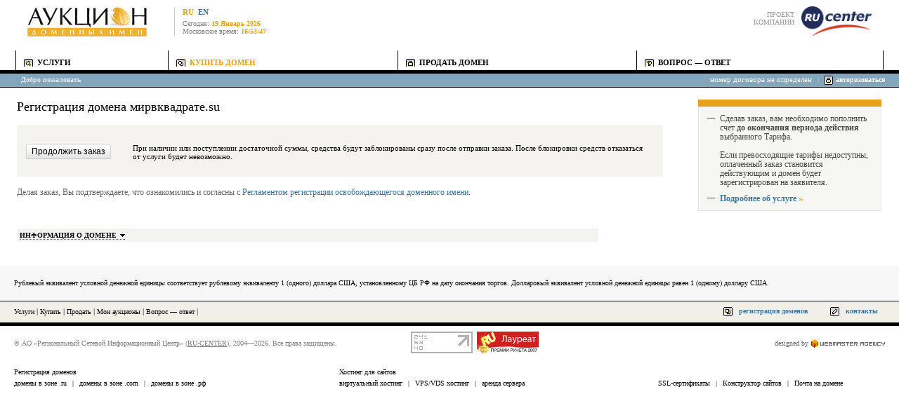

--- FILE ---
content_type: text/html; charset=koi8-r
request_url: https://auction.nic.ru/manager/backorder_domain.cgi?domain=XN--80AAEALHPRP5BFZ.SU
body_size: 5473
content:



	


<!DOCTYPE HTML PUBLIC "-//W3C//DTD HTML 4.01 Transitional//EN"
"http://www.w3.org/TR/html4/loose.dtd">
<html>
<head>
<script src="https://www.nic.ru/scripts/external.bundle.js?20260119134500" charset="UTF-8" defer></script>
<script src="https://www.nic.ru/scripts/internal.bundle.js?20260119134500" charset="UTF-8" defer></script>
<script src="https://www.nic.ru/scripts/inform-notifications.bundle.js?20260119134500" defer></script>
<script>window.__RC_WEB_NOTIFICATIONS_ENV__ = "prod"</script>

<title>Регистрация освобождающегося домена &#1084;&#1080;&#1088;&#1074;&#1082;&#1074;&#1072;&#1076;&#1088;&#1072;&#1090;&#1077;.su</title>
<meta http-equiv="content-type" content="text/html; charset=koi8-r">
<meta name="description" content="Регистрация освобождающегося домена &amp;#1084;&amp;#1080;&amp;#1088;&amp;#1074;&amp;#1082;&amp;#1074;&amp;#1072;&amp;#1076;&amp;#1088;&amp;#1072;&amp;#1090;&amp;#1077;.su через сайт компании RU-CENTER">
<meta name="keywords" content="купить домен покупка домена аукцион список доменов купить доменное имя продажа доменов в зонах ru. su.">

<!--[if lte IE 7]><script language="javascript" type="text/javascript" src="/js/ie.js"> </script><![endif]-->

<link rel="stylesheet" type="text/css" href="/styles/auction/auction.css?25122014">
<!--[if IE 6]><link rel="stylesheet" type="text/css" href="/styles/auction/ie6.css?08112011"><![endif]-->
<!--[if IE 7]><link rel="stylesheet" type="text/css" href="/styles/auction/ie7.css?08112011"><![endif]-->
<!--[if IE 8]><link rel="stylesheet" type="text/css" href="/styles/auction/ie8.css?08112011"><![endif]-->
<link rel="shortcut icon" href="/favicon.ico">

<script type="text/javascript"><!--
LI_title="";         
//--></script>
<script type="text/javascript" src="/js/jquery.js?06062013"></script>
<!-- script type="text/javascript" src="/js/jquery.tablescroll.js?06062013"></script -->
<script type="text/javascript" src="/js/jquery_handlebars.js?26102011"></script>
<script type="text/javascript" src="/js/partn_track.js"></script>
<script language="javascript" type="text/javascript" src="/js/auction.js?20220530"></script>
<script async src='https://www.google.com/recaptcha/api.js?hl=ru'></script>
</head>
<body style="margin:0; background:#fff" link="#3D7699" alink="#E5A117">


<table cellspacing="0" cellpadding="0" border="0" width="100%">

<tr>
    <td><img src="/images/b.gif" width="39" height="1" border="0" alt="">
    <script language="JavaScript" type="text/javascript"><!--
    document.write('<img src="https://counter.yadro.ru/hit?r'+
    escape(document.referrer)+((typeof(screen)=='undefined')?'':
    ';s'+screen.width+'*'+screen.height+'*'+(screen.colorDepth?
    screen.colorDepth:screen.pixelDepth))+';u'+escape(document.URL)+
    ';i'+escape('Жж'+LI_title.substring(0,80))+
    ';'+Math.random()+'" width=1 height=1 alt="">')//--></script>
    </td>
    <td valign="bottom"><a href="/"><img 
        src="/images/auction/logo_big.gif" alt="Аукцион доменных имен" 
        width="170" height="42" border="0"
        ></a></td>

    <td style="line-height:13pt; padding-top:10px;"><img src="/images/b.gif" width="39" height="1" border="0" alt=""></td>
    <td style="line-height:13pt; padding-top:10px;" valign="bottom"><img src="/images/auction/cccccc.gif" width="1" height="42" border="0" alt=""></td>
    <td style="line-height:13pt; padding-top:10px;"><img src="/images/b.gif" width="11" height="1" border="0" alt=""></td>
    <td nowrap><div style="padding:10px 0 5px 0; font-weight:bold"><span style="color:#e5a117">RU</span>&nbsp;&nbsp;<a href="/en/">EN</a></div>
        
    <div><font color="#808080" face="Tahoma" size="1" style="font-size: 10px;">Сегодня:&nbsp;</font><font color="#E5A117" face="Tahoma" size="1" style="font-size: 10px;"><b>19 Январь 2026</b></font></div>
    <div><font color="#808080" face="Tahoma" size="1" style="font-size: 10px;">Московское время:&nbsp;</font><font color="#E5A117" face="Tahoma" size="1" style="font-size: 10px;"><b>16:53:47</b></font></div>
    </td>    

    <td width="99%" align="right">
        <div><img src="/images/b.gif" width="110" height="1" border="0" alt=""></div>
        <div><font color="#999999" face="Tahoma" size="1" style="font-size: 10px;">ПРОЕКТ</font></div>  
        <div><font color="#999999" face="Tahoma" size="1" style="font-size: 10px;">КОМПАНИИ</font></div>
    </td>
    <td><img src="/images/b.gif" width="10" height="1" border="0" alt=""></td>
    <td valign="bottom"><a href="http://www.nic.ru/" target="ru_center"><img 
      src="/images/auction/logo_rucenter.png" alt="RU-CENTER" width="100" height="43" border="0"></a></td>
    <td><img src="/images/b.gif" width="39" height="1" border="0" alt=""></td>
</tr>                                                      
<tr>
    <td colspan="10"><img src="/images/b.gif" width="1" height="20"  border="0" alt=""></td>
</tr>
</table> 




<table cellpadding="0" cellspacing="0" border="0" class="mainmenu" id="mainmenu">

 <tr>
    <td class="first"></td>
    <td class="service"><div><a href="/service/">УСЛУГИ</a>
	<ul>
	    <li>
            <a href="/service/backorder_scaledown.shtml">
                Регистрация освобождающихся доменов .RU, .РФ, .SU и доменов 3-го уровня
            </a>
        </li>
	</ul></div>
    </td>

    <td class="buy-domain current"><div><a href="/forbuyer/">КУПИТЬ ДОМЕН</a>
	<ul>
	    <li><a href="/freeing/list.cgi">Список освобождающихся доменов</a></li>
	    <li><a href="/forbuyer/buy_vac.shtml">Зарегистрировать освобождающийся домен</a></li>
	    <li><a href="https://www.nic.ru/info/services/domain-shop/">Купить в магазине доменов</a></li>
	</ul></div>
    </td>

    <td class="sell-domain"><div><a href="https://www.nic.ru/info/services/domain-shop/">ПРОДАТЬ ДОМЕН</a>
    </div>
    </td>

    <td class="help"><a href="/help/">ВОПРОС&nbsp;&mdash; ОТВЕТ</a></td>
    <td class="last"></td>
</tr> 

</table>





<table cellpadding="0" cellspacing="0" border="0" width="100%">
<tr>
    <td colspan="2" bgcolor="#000000">
    <img src="/images/b.gif" width="1" height="5" border="0" alt=""></td>
</tr>


<tr bgcolor="#82A6BC">
    <td height="19" nowrap valign="bottom" align="left" width="30%">
	<table cellpadding="0" cellspacing="0" border="0">
	<tr>
	<td><img src="/images/b.gif" width="1" height="14" border="0" alt=""></td>
	<td valign="bottom" align="left" nowrap><font color="#E4EBF0" size="1"><b style="font-size: 10px;">Добро пожаловать</b></font></td>
	</tr>
	<tr>
	<td><img src="/images/b.gif" width="30" height="1" border="0" alt=""></td>
	<td><img src="/images/b.gif" width="1" height="5" border="0" alt=""></td>				
	</tr>
	</table>
    </td>


    <td valign="bottom" align="right" width="70%">
	<table cellpadding="0" cellspacing="0" border="0">
	<tr>
	<td nowrap valign="bottom" align="right">
		<table cellpadding="0" cellspacing="0" border="0">
		<tr><td valign="bottom" align="right" nowrap>
		<font color="white" face="Tahoma" size="1" style="font-size: 11px;">номер договора не определен                </font></td>
                </tr>
		<tr><td><img src="/images/b.gif" width="1" height="5" border="0" alt=""></td></tr>
		</table>
	</td>
	<td valign="bottom">
		<table cellpadding="0" cellspacing="0" border="0">
		<tr><td colspan="2" valign="bottom" align="center">		
		<font color="#B7D6EA" size="1" style="font-size: 10px;">|</font></td>
		</tr>
		<tr>
		<td><img src="/images/b.gif" width="1" height="5" border="0" alt=""></td>
		<td><img src="/images/b.gif" width="16" height="1" border="0" alt=""></td>
		</tr>
		</table>
	</td>
	<td valign="bottom">
		<table cellpadding="0" cellspacing="0" border="0">		<tr><td valign="bottom"><img src="/images/auction/auth.gif" border="0" alt=""></td></tr>		<tr><td><img src="/images/b.gif" width="1" height="3" border="0" alt=""></td></tr>
		</table>
	</td>
	<td valign="bottom">
		<table cellpadding="0" cellspacing="0" border="0">
		<tr><td valign="bottom"><a 
		href="https://www.nic.ru/auction/manager/"><font color="white" face="Tahoma" size="1"><b
		style="font-size: 10px;">авторизоваться</b></font></a></td></tr>
		<tr><td><img src="/images/b.gif" width="1" height="5" border="0" alt=""></td></tr>
		</table>
	</td>
	<td><img src="/images/b.gif" width="20" height="1" border="0" alt=""></td>
	</tr>
	</table>
   </td>
</tr>
<tr><td colspan="2" bgcolor="#000000"><img src="/images/b.gif"  width="780" height="1" border="0" alt=""></td></tr>
<tr><td colspan="2"><img src="/images/b.gif" width="1" height="17" border="0" alt=""></td></tr>
</table>
	




<table cellpadding="0" cellspacing="0" border="0" width="100%">
<tr>
    <td width="3%">&nbsp;</td>
    <td valign="top" width="60%">
        

        <h1 class="h1">
		Регистрация домена &#1084;&#1080;&#1088;&#1074;&#1082;&#1074;&#1072;&#1076;&#1088;&#1072;&#1090;&#1077;.su
        </h1>
        <div style="width:90%">
        

<!--
<p class="domain_lot">

	<span class="info_domain nobr">&#1084;&#1080;&#1088;&#1074;&#1082;&#1074;&#1072;&#1076;&#1088;&#1072;&#1090;&#1077;.su</span>

</p>
//-->











    

<form method="GET" action="https://www.nic.ru/login/auction/manager/backorder_domain.cgi">
	<input type="hidden" name="domain" value="XN--80AAEALHPRP5BFZ.SU">
	<input type="hidden" name="form_sign_key" value="">
	

	<div class="b-submit-info">
		<div class="b-submit-info-inner" style="min-width:900px;">

		
			<fieldset class="b-fieldset submit_info_button submit_info">
		

		<table>
			<tbody>
			<tr><td style="width:148px">
						<input type="submit" class="b-input__button" value="Продолжить заказ">
			</td>
			<td>
				<p style="font-size:11px">При наличии или поступлении достаточной суммы, средства будут заблокированы сразу после отправки&nbsp;заказа.
				После блокировки средств отказаться от&nbsp;услуги будет&nbsp;невозможно.</p>
			</td>
			</tr>
			</tbody>
		</table>

			</fieldset>
		</div>
		<p class="marg_0" style="color:#666">
	
		
	
			Делая заказ, Вы подтверждаете, что ознакомились и согласны 
		с&nbsp;<a href="http://www.nic.ru/dns/reglaments/regl_18.html" target="ru_center" onClick="javascript:window_focus(this)">Регламентом 
		регистрации освобождающегося доменного&nbsp;имени</a>.
		</p>
	</div>
</form>


												

												
<br><br><br><br>


<div id="domain_info">
<table cellpadding="4" cellspacing="0" border="0" width="100%" style="border-bottom:1px solid #F0F0F0">
 <tbody>
 <tr bgcolor="#F4F3EF">
  <td colspan="2"><small><b>ИНФОРМАЦИЯ О ДОМЕНЕ</b></small> 
 </td>
 <td nowrap="" align="left">
	<small><font color="#787878">
        [<a href="/privlekatelnost.shtml" target="help_window" onclick="return new_win('help_window', this.href)" title="Справка"><b>&nbsp;i&nbsp;</b></a>]
	</font></small>
 </td>
 </tr>
 <tr>
  <td colspan="3"><img src="/images/auction/b.gif" width="1" height="2" border="0" alt=""></td>
 </tr>




 <tr>
 <td nowrap="">Занятость имени в других зонах:</td>
 <td><br></td>
 <td>
<a target="_blank" href="https://www.nic.ru/cgi/na.cgi?domain=XN--80AAEALHPRP5BFZ.SU&amp;zones=ru&amp;zones=com&amp;zones=org&amp;zones=net&amp;zones=su&amp;zones=info&amp;zones=biz" title="Проверить занятость имени    в других зонах">
Проверить
</a>
</tr>



 <tr><td nowrap="">Яндекс тИЦ:</td>
     <td><br></td>
     <td nowrap=""><a target=_blank
	href="http://yaca.yandex.ru/yca/cy/ch/xn--80aaealhprp5bfz.su/" 
	title="Проверить Яндекс тИЦ">		Проверить	</a>
</a>
     </td>
 </tr>

 <tr><td nowrap="">Google PageRank:</td>
     <td><br></td>
     <td nowrap=""><a target="_blank" href="http://www.checkpagerank.net/index.php?name=xn--80aaealhprp5bfz.su&links=1" title="Проверить Google PR">Проверить</a></td>
 </tr>

 <tr><td nowrap="">Alexa Traffic Rank:</td>
     <td><br></td>
      <td nowrap=""><a target="_blank" href="http://www.alexa.com/data/details/main?url=xn--80aaealhprp5bfz.su" title="Проверить Alexa Traffic Rank">		Проверить	</a></td>
 </tr>

 <tr><td nowrap="" style="width:20em">Наличие в web.archive.org:</td>
     <td><br></td>
	<td nowrap=""><a target="_blank" href="http://wayback.archive.org/web/*/http://xn--80aaealhprp5bfz.su" title="Проверить Web Archive">		Проверить	</a></td>
 </tr>
 
 <tr>
     <td nowrap="" style="width:20em">История Whois по домену:</td>
     <td><br></td>
     <td nowrap=""><a target="_blank" href="http://who.ru/simplesearch-rc?domainsimple=" title="Проверить WhoisHistory по&nbsp;домену">Проверить</a></td>
 </tr> 
 
 
</tbody></table>
</div>

<script type="text/javascript">
info_block = document.getElementById('domain_info');
info_block.style.display = 'none';
document.write('<p style="background:#F4F3EF; margin-top:0" id="info_switcher"><a href="#">ИНФОРМАЦИЯ О ДОМЕНЕ<\/a><\/p>');
switcher = document.getElementById('info_switcher');
switcher.onclick = function() {
    info_block.style.display = 'block';
    switcher.style.display='none';
    return false;
}
</script>






        </div>
    </td>
    <td width="5%">&nbsp;</td>
    <td valign="top" width="28%">
      
<div class="top_line"><img src="/images/auction/b.gif" border="0" width="1" height="10"></div>
    <div class="slogan">
    <ul>
	
		<li>Сделав заказ, вам необходимо пополнить счет <b>до&nbsp;окончания периода действия</b> выбранного Тарифа.<br><br>

		Если превосходящие тарифы недоступны, оплаченный заказ становится действующим и домен будет зарегистрирован на&nbsp;заявителя.
		</li>
        <li>
            <a href="/auction/service/backorder_scaledown.shtml" onclick="return new_win('help_window', '/auction/service/backorder_scaledown.shtml')">
                <strong>Подробнее об услуге</strong> <img src="/images/auction/darrow.gif" width="6" height="5" border="0">
            </a>
        </li>

	
    </ul>
</div>
&nbsp;
    </td>
    <td width="3%">&nbsp;</td>
</tr>
</table>




<table cellpadding="0" cellspacing="0" border="0" width="100%">
<tr><td colspan="5"><img src="/images/b.gif" width="1" height="24" alt=""></td></tr>
<tr bgcolor="#F7F7F7">
    <td><img src="/images/b.gif" width="1" height="50" border="0" alt=""></td>
    <td colspan="3"><font size="1"  style="font-size:10px;">
Рублевый эквивалент условной
денежной единицы соответствует рублевому эквиваленту 1 (одного) доллара США, 
установленному ЦБ РФ на дату окончания торгов.
Долларовый эквивалент условной денежной единицы равен 1 (одному) доллару США.
    </font></td>
    <td><img src="/images/b.gif" width="20" height="1" border="0" alt=""></td>
</tr>   

<tr bgcolor="black">
    <td colspan="5"><img src="/images/b.gif" width="1" height="1" alt=""></td>
</tr>

<tr bgcolor="#F2EFE9">
    <td><img src="/images/b.gif" width="20" height="1" border="0" alt=""></td>
    <td align="left" width="99%" valign="bottom">

    <table cellpadding="0" cellspacing="0" border="0">
    <tr><td nowrap class="bottommenu" valign="bottom" colspan="2">
    <a href="/service/">
    <font color="black" size="1">Услуги</font></a>&nbsp;|      
    <a href="/forbuyer/">
    <font color="black" size="1">Купить</font></a>&nbsp;|      
    <a href="https://www.nic.ru/info/services/domain-shop/">
    <font color="black" size="1">Продать</font></a>&nbsp;|      
    <a href="https://www.nic.ru/auction/manager/">
    <font color="black" size="1">Мои аукционы</font></a>&nbsp;|
    <a href="/help/">
    <font color="black" size="1">Вопрос&nbsp;&mdash;&nbsp;ответ</font></a>&nbsp;|
    </td></tr>
    <tr>
      <td><img src="/images/b.gif" width="469" height="1" alt=""></td>
      <td><img src="/images/b.gif" width="1" height="10" alt=""></td>
    </tr>
    </table>
    </td>

    <td><img src="/images/b.gif" width="10" height="1" alt=""></td>
    <td valign="bottom">
    <table cellpadding="0" cellspacing="0" border="0">
    <tr>
       <td colspan="5"><img src="/images/b.gif" width="230" height="1" alt=""></td>
    </tr>
    <tr valign="bottom">
       <td rowspan="2"><a href="http://www.nic.ru/catalog/domains/" 
        target="ru_center" onClick="javascript:window_focus(this)"><img 
        src="/images/auction/domain_reg.gif" border="0" alt=""></a></td>
       <td nowrap><a href="http://www.nic.ru/catalog/domains/" 
        target="ru_center" onClick="javascript:window_focus(this)"><font 
        size="1" color="#3D7699"><b 
        style="font-size:10px;">регистрация доменов</b></font></a></td>
       <td><img src="/images/b.gif" width="11" height="1" alt=""></td>
       <td rowspan="2"><a href="http://www.nic.ru/about/" 
        target="ru_center" onClick="javascript:window_focus(this)"><img
        src="/images/auction/contacts.gif" border="0" alt=""></a></td> 
       <td nowrap><a href="http://www.nic.ru/about/" 
        target="ru_center" onClick="javascript:window_focus(this)"><font 
        size="1" color="#3D7699"><b 
        style="font-size:10px;">контакты</b></font></a></td>
    </tr>
    <tr>
       <td><img src="/images/b.gif" width="1" height="1" alt=""></td>
       <td><img src="/images/b.gif" width="1" height="10" alt=""></td>
       <td><img src="/images/b.gif" width="1" height="1" alt=""></td>
    </tr>
    </table>
    </td><td><img src="/images/b.gif" width="1" height="30" alt=""></td></tr>
    <tr bgcolor="black"><td colspan="5"><img src="/images/b.gif" width="1" height="5" alt=""></td></tr>

</table>
<table cellpadding="0" cellspacing="0" border="0" width="100%">
    <tr><td><img src="/images/b.gif" width="20" height="50" alt=""></td>
    <td width="33%" nowrap>
    <font color="#808080" size="1" style="font-size:10px;">&copy;  
    АО &laquo;Региональный Сетевой Информационный Центр&raquo; (<a href="https://www.nic.ru/" style="color: grey; text-decoration: underline;" target="_blank">RU-CENTER</a>), 
    2004&mdash;2026. Все права защищены.</font></td>
    <td width="34%" align="center">
	<a href="http://www.liveinternet.ru/click" target=liveinternet><img
    src="https://counter.yadro.ru/logo?14.1"
    border=0 width=88 height=31 alt=""
    title="LiveInternet: показано    число просмотров за 24 часа   число посетителей за 24 часа и за сегодня"></a>&nbsp;<a href="http://www.PremiaRuneta.ru/" target="_blank">
    <img src="/images/premia-runeta-2007-laureate-88x31.gif" width="88"
    height="31" border="0" alt="Лауреат Премии Рунета 2007"></a>
    </td> 
    <td nowrap width="33%" align="right">
    <table cellpadding="0" cellspacing="0" border="0">
    <tr valign="bottom">
    <td><font color="#666666" face="Tahoma" size="1" style="font-size: 10px;">designed by</font>&nbsp;</td>
    <td rowspan="2"><a href="http://www.wm.ru" target="wm"><img src="/images/auction/wm.gif" alt="Webmaster Agency" border="0"></a></td>
    </tr>
    <tr><td><img src="/images/b.gif" width="1" height="1" alt=""></td></tr> 
    </table>
    </td>
    <td><img src="/images/b.gif" width="20" height="1" alt=""></td>
    </tr>
</table>
<div style="width: 1200px;">
                <div class="b-footer__links">
                    <div class="links__col">
                        <a href="https://www.nic.ru/catalog/domains/" target="_blank">Регистрация доменов</a> <br />
                        <a href="https://www.nic.ru/catalog/domains/ru/" target="_blank">домены в зоне .ru</a>
                        <span class="verbar">|</span>
                        <a href="https://www.nic.ru/catalog/domains/com/" target="_blank">домены в зоне .com</a>
                        <span class="verbar">|</span>
                        <a href="https://www.nic.ru/catalog/domains/rf/" target="_blank">домены в зоне .рф</a>
                    </div>
                    <div class="links__col">
                        <a href="https://www.nic.ru/catalog/hosting/" target="_blank">Хостинг для сайтов</a> <br />
                        <a href="https://www.nic.ru/catalog/hosting/shared/" target="_blank">виртуальный хостинг</a>
                        <span class="verbar">|</span>
                        <a href="https://www.nic.ru/catalog/hosting/vds-vps/" target="_blank">VPS/VDS хостинг</a>
                        <span class="verbar">|</span>
                        <a href="https://www.nic.ru/catalog/hosting/dedicated/" target="_blank">аренда сервера</a>
                    </div>
                    <div class="links__col">
                        <a href="https://www.nic.ru/catalog/ssl/" target="_blank">SSL-сертификаты</a>
                        <span class="verbar">|</span>
                        <a href="https://www.nic.ru/catalog/sites/sitebuilder/" target="_blank">Конструктор сайтов</a>
                        <span class="verbar">|</span>
                        <a href="https://www.nic.ru/catalog/mail/on-domain/" target="_blank">Почта на домене</a>
                    </div>
                </div>
</div>

</body>
</html>








































--- FILE ---
content_type: application/javascript; charset=UTF-8
request_url: https://auction.nic.ru/js/auction.js?20220530
body_size: 4196
content:
function _changeLink(prop, obj) {
    text = (document.getElementById(prop).style.display == 'block') ? '&v.extended=1' : '';
    location.href = obj.href + text;
    return location.href;
}

function _check_all(Form, checked) {
    for (var i = 0; i < Form.elements.length; i++) {
        if (Form.elements[i].disabled != true) Form.elements[i].checked = checked;
    }
}

function _check_all2(Form, cBox, checked) {
    for (var i = 0; i < Form.elements.length; i++) {
        if (Form.elements[i].name == cBox && Form.elements[i].disabled != true)
            Form.elements[i].checked = checked;
    }
}

function checkBulkPay(fail_msg, conf_msg) {
    s = 0;
    col = document.getElementsByName("au_id");
    for (i = 0; i < col.length; i++) {
        if (col[i].checked) {
            s = 1;
            break
        }
    }
    if (s == 0) {
        alert(fail_msg);
        return false
    }
    return confirm(conf_msg);
}

function checkBulkDelete(fail_msg, conf_msg) {
    s = 0;
    col = document.getElementsByName("delete_item");
    for (i = 0; i < col.length; i++) {
        if (col[i].checked) {
            s++
        }
    }
    if (s == 0) {
        alert(fail_msg);
        return false
    }
    return confirm(conf_msg.replace('%s%', s));
}

function checkBulkRubr(Form, msg_chk_domain, msg_chk_rubr) {
    var ch_found = 0;
    var chboxes = document.getElementsByName("bulk_domain");
    for (var i = 0; i < chboxes.length; i++) {
        if (chboxes[i].checked) {
            ch_found = 1;
            break;
        }
    }
    ;
    if (!ch_found) {
        alert(msg_chk_domain);
        return false;
    }
    if (Form.rubr_bulk.value == '') {
        alert(msg_chk_rubr);
        return false;
    }
    return true;
}

function new_win(winName, url) {

    var w = 600;
    var h = screen.height * 0.7;
    var x = (screen.width - w) * 0.5;
    var y = (screen.height - h) * 0.5;
    var winProps = 'resizable=1,scrollbars=1';

    var args = 'width=' + w + ',height=' + h + ',' + winProps
        + ",screenx=" + x + ",screeny=" + y + ",left=" + x + ",top=" + y;

    winhandle = window.open(url, winName, args);
    winhandle.focus();
    return false;
}

function window_focus(for_link) {

    var orgw = 630, orgh = 400;
    var x = 5, y = 5;

    if (document.all) {
        orgw = document.body.clientWidth;
        orgh = document.body.clientHeight;
        x = window.screenTop + 5;
        y = window.screenLeft + 5;
    }
    else {
        orgw = window.innerWidth;
        orgh = window.innerHeight;
        x = window.screenX + 5;
        y = window.screenY + 5;

    }
    var w = orgw * 0.9;
    var h = orgh * 0.9;

    var args = 'width=' + w + ',height=' + h +
        ',screenx=' + x + ',screeny=' + y + ',left=' + x + ',top=' + y +
        ',toolbar=1,location=1,status=1,scrollbars=1,resizable=1';
    newwinhandle = window.open(for_link.href, for_link.target, args);
    newwinhandle.focus();
    return false;
}


function set_location(url) {

    if (document.images) {
        location.replace(url);
    }
    else {
        location.href = url;
    }
    return false;


}

function sendform(url, obj, lang) {

    var preurl = window.location.href;
    var under_proxy = preurl.indexOf('/auction/');

    if (under_proxy > -1) {
        preurl = preurl.substring(0, under_proxy) + "/auction";
        if (lang == 'en') preurl = preurl + "/en";
    } else {
        preurl = window.location.protocol + "//" + window.location.host;
    }
    url = preurl + url;


    if (obj) {
        url = url + "?";

        for (i = 0; i < obj.elements.length; i++) {

            if (obj.elements[i].type == 'text' || obj.elements[i].type == 'textarea' || obj.elements[i].type == 'hidden' || obj.elements[i].type == 'select-one') {
                if (obj.elements[i].value != "" && obj.elements[i].value != 0)
                    url = url + obj.elements[i].name + "=" + obj.elements[i].value + "&";
            }
            if (obj.elements[i].type == 'submit') {
                if (obj.elements[i].name != "")
                    url = url + obj.elements[i].name + "=" + obj.elements[i].value + "&";
            }

        }
    }

    if (document.images) {
        location.replace(url);
    }
    else {
        location.href = url;
    }
    return false;

}

function FieldEmpty(field, WMessg) {
    if (field.type == 'text' || field.type == 'textarea' || field.type == 'file')
        value = field.value;
    else
        value = field.options[field.selectedIndex].value;

    if (value == "" || value == 0) {
        alert(WMessg);
        field.focus();
        return false;
    } else {
        return true;
    }
}


/*
 alt + title
 */

window.onerror = null;

function BackTo(page_back) {

    if (page_back) {
        history.go(-page_back);
        return false;
    }
    return true;
}

/**
 * @description template helper for other domains avail checker
 */
if (Handlebars && $) {
    Handlebars.registerHelper('get_status', function(st, iter, query) {
        if (iter === query) {
            return 'query_domain';
        }
        switch (st) {
            case '-':
                return 'status_busy';
                break;
            case 'x':
                return 'status_na';
                break;
            case '=':
                return 'status_busy';
                break
            case '?':
                return 'status_relieved';
                break;
            case 'a':
                return 'status_auction';
                break;
            case '!':
                return 'status_mls';
                break;
            case '+':
                return 'status_free';
                break;
            default:
                return 'status_free';
                break;
        }
    });
    /**
     * @description return status text
     */
    Handlebars.registerHelper('get_status_text', function(st, txt) {
        return txt[st];
    });
    /**
     * @description return rf if zone is xn--p1ai
     */
    Handlebars.registerHelper('get_readable_zone', function(zone, what_return) {
        if (zone == 'xn--p1ai') {
            return what_return;
        } else {
            return zone;
        }
    });
    /**
     * @description get link for domain
     */
    Handlebars.registerHelper('get_link', function(domain, au_id, st, data) {
        var link;
        if (data[st]) {
            link = data[st];
        } else {
            link = data['default'];
        }
        if (au_id) {
            link = link.replace('{au_id}', au_id);
        } else {
            link = link.replace('{domain}', domain);
        }
        return link;
    });

    /**
     * @description other domains avail checker
     */
    var CheckOtherDomains = {
        ExternalRefs: null,
        template: null,
        box: null,
        linkClassName: 'check-domain-avail',
        queryOk: 'query_ok',
        linkQueryString: 'data-query-string',
        linkDomName: 'data-domain-name',
        preloader: '<span class="query_sended"></span>',
        templateBox: '.b-domain-details',
        StatusText: null,
        init: function(settings) {
            this.ExternalRefs = settings.ExternalRefs;
            this.template = Handlebars.compile($('#dom-avail-template').html());
            this.rankTemplate = Handlebars.compile($('#dom-rank-template').html());
            this.box = $('.dom-list-table');
            this.StatusText = settings.StatusText;
            this.StatusLink = settings.StatusLink;
            this.IndexValues = settings.IndexValues;
            var _self = this;
            $(this.box).click(function(event) {
                _self.clickHandler(event);
            });
        },
        clickHandler: function(event) {
            var src = null,
                formAction = '';
            if ($(event.target).hasClass(this.linkClassName)) {
                src = event.target;
            } else if ($(event.target).parent().hasClass(this.linkClassName)) {
                src = $(event.target).parent();
            } else if ($(event.target).hasClass('checkout_current_domain')) {
                var dom = $(event.target).attr('data-domain').toUpperCase();
                $(this.box).find('.b-input__checkbox[value="' + dom + '"]').attr('checked', true).attr('name', 'domain');
                $(this.box).find('.b-input__checkbox').each(function() {
                    if ($(this).val() !== dom) {
                        this.checked = false;
                    } else {
                    }
                });
                formAction = $('#dom-list-form').attr("action").replace("backorder_scaledown.cgi", "backorder_domain.cgi");
                $('#dom-list-form').attr("action", formAction).submit();
            }
            if (src) {
                this.sendRequest(src);
                event.preventDefault();
            }
        },
        sendRequest: function(src) {
            var _self = this;
            if (!$(src).hasClass(this.queryOk)) {
                $.ajax({
                    url: $(src).attr(_self.linkQueryString),
                    dataType: 'json',
                    beforeSend: function() {
                        //$(src).append(_self.preloader);
                        $(src).parent().find('.b-domain-details__title').append(_self.preloader);
                        $(src).parent().find(_self.templateBox).show();
                    },
                    success: function(data) {
                        _self.drawResult(data, src);
                    },
                    error: function(jqXHR, textStatus, errorThrown) {
                        //$(src).find('.query_sended')[0].remove();
                        $(src).parent().find('.query_sended').remove();
                    }
                });
                $.ajax({
                    url: $(src).attr('data-rank-query'),
                    dataType: 'json',
                    success: function(data) {
                        _self.drawRank(data, src);
                    }
                });
            } else if ($(src).hasClass(this.queryOk) && $(src).parent().find(this.templateBox).css('display') === 'none') {
                $(src).parent().find(this.templateBox).css('display', 'block');
            } else {
                $(src).parent().find(this.templateBox).css('display', 'none');
            }
        },
        drawRank: function(data, src) {
            var out = {refs: null, data: data.item},
                dn = $(src).attr('data-domain-name').toLowerCase();
            if (+out.data.alexa_rnk == 0) {
                out.data.alexa_rnk = '-';
            }
            for (var i = 0; i < this.ExternalRefs.length; i++) {
                if (this.ExternalRefs[i].domain === dn) {
                    out.refs = this.ExternalRefs[i];
                }
            }
            $(src).parent().find('.b-domain-details-right').html(this.rankTemplate(out));
        },
        drawResult: function(data, src) {
            var _self = this;
            //query ok
            //$(src).find('.query_sended').remove();
            $(src).parent().find('.query_sended').remove();
            $(src).addClass(this.queryOk);

            //parse data
            this.parseData(data, src);

            //draw table
            //$(src).parent().find(this.templateBox).css('display', 'block');
            $(src).parent().find('.b-domain-details-left').append(
                _self.template(
                    {
                        data:data,
                        StatusText: _self.StatusText,
                        StatusLink: _self.StatusLink
                    }
                )
            );
            $('.b-domain-details-inner').find('[title]').tipsy({html:true});
        },
        parseData: function(data, src) {
            var t = [],
                arr = [],
                i = 0,
                max = data.result.length,
                max2 = Math.floor(max / 2) + 1,
                attr = ($(src).attr(this.linkDomName)).toLowerCase();
            for (i = 0; i < max2; i++) {
                data.result[i].fullName = data.result[i].domain + '.' + data.result[i].zone;
                t.push(data.result[i]);
            }
            arr.push(t);
            t = [];
            for (i = max2; i < max; i++) {
                data.result[i].fullName = data.result[i].domain + '.' + data.result[i].zone;
                t.push(data.result[i]);
            }
            arr.push(t);

            //added last element
            if (arr[1].length < arr[0].length) {
                arr[1].push('');
            }

            data.result = arr;
            /*for (i = 0; i < this.ExternalRefs.length; i++) {
                if (this.ExternalRefs[i].domain === attr) {
                    data.ExternalRefs = this.ExternalRefs[i];
                }
            }
            for (j = 0; j < this.IndexValues.length; j++) {
                if (this.IndexValues[j].domain === attr) {
                    data.IndexValues = this.IndexValues[j];
                }
            }  */

            data.domain = attr;
            var zone = attr.split('.');
            data.zone = zone[1] + '.' + zone[2];
        }
    };
}
/**
 * @description check domain selection
 * @param frm {Node}
 */
function checkRequestLength(frm, err1, err2) {
    var req = [], tmp, has_dd = false;

    if (frm) {
        for (var i = 0, max = frm.elements.length; i < max; i++) {
            tmp = frm.elements[i];
            if (tmp.checked == true && tmp.getAttribute('name') !== 'mainCheck' || (tmp.type === 'hidden' && tmp.name === 'd'))
                req.push(tmp.value);
            if (tmp.checked == true && tmp.name === 'dd') {
                has_dd = true;
            }
        }

        if (req.length === 0) {
            alert(err2);
        } else {
            if (req.join('').length < 1600) {
                if (has_dd) {
                    frm.action = frm.action.replace('backorder.cgi', 'backorder_scaledown.cgi');
                }
                frm.submit();
            } else {
                alert(err1);
            }
        }
        return false;
    }
}

function checkDD(frm) {
    var arr = $('input[name="dd"]:checked');
    if (arr.length > 0) {
        frm.action = frm.action.replace('backorder.cgi', 'backorder_scaledown.cgi');
    }
}
if ($) {
    $(document).ready(function() {
        $('[title]').tipsy({html:true});
    });
}
/**
 * @description show or hide other domains in search form
 */
var SearchDroppedForm = {
    checkboxes: null,
    ds : null,
    dButton : null,
    dLink : null,
    oldTitle: '',
    init: function() {
        this.dSelector = $('.b-dropbox-selector');
        this.dButton = $('.b-dropbox-selector__button');
        this.dLink = $('.b-dropbox-selector__link');
        this.checkboxes = $('.b-dropbox-out input[type=checkbox]');
        this.oldTitle = $(this.dLink).html();
        var _self = this;
        this.setTitle();
        $('.b-dropbox-confirm .b-input__button').click(function() {
            $('.b-dropbox-out').toggle();
            $(_self.dButton).removeClass('dropbox_active');
            _self.setTitle();
        });
        $('.b-dropbox-out').width($(this.ds).innerWidth() - 1);
        $(this.dSelector).click(function() {
            $('.b-dropbox-out').toggle();
            if ($(_self.dButton).hasClass('dropbox_active')) {
                $(_self.dButton).removeClass('dropbox_active');
            } else {
                $(_self.dButton).addClass('dropbox_active');
            }
            _self.setTitle();
        });
    },
    setTitle: function() {
        var num = [], count = 0, str;
        for (var i = 0, max = this.checkboxes.length; i < max; i++) {
            if (this.checkboxes[i].checked === true) {
                count++;
                if (num.length > 2) {
                    continue;
                }
                num.push($(this.checkboxes[i]).val());
            }
        }
        if (num.length > 0) {
            str = num.join(',');
            if (count > 3) {
                str += '&hellip;';
            }
            $(this.dLink).html(str);
        } else {
            $(this.dLink).html(this.oldTitle);
        }
    }
};


$(document).ready(function(){
    $('table.tree .b-tabs-list__link').bind('click',hashHandler);
    var sect = location.href.match(/section=(buying)|section=(sending)/);
    var b = sect ? sect[1] : false,
        s = sect ? sect[2] : false;
    
    if(location.hash=='#buying' && /\?section/.test(location.href) &&!/\?section=buying#buying/.test(location.href))
        toggleBlock('buying');
    else if (location.hash=='#sending' && !/\?section=sending#sending/.test(location.href))
        toggleBlock('sending');
    
    if(s && location.hash == '') {
        location.replace('#sending');
    } else if(location.hash == '') {
        location.replace('#buying');
    }

    function hashHandler(e){
        if(this.hash != location.hash) {
            section = this.hash.slice(1);
            toggleBlock(section);
            location.replace('#'+section);
        }
        return false;
    }

    function toggleBlock(section) {
        $('table.tree .b-tabs-list__link').parent().toggleClass('current_tab');
        if(section=='sending') {
            $('#buying-block').hide()
            $('#sending-block').show();    
        } else {
            $('#sending-block').hide();
            $('#buying-block').show();
        }
    }
});